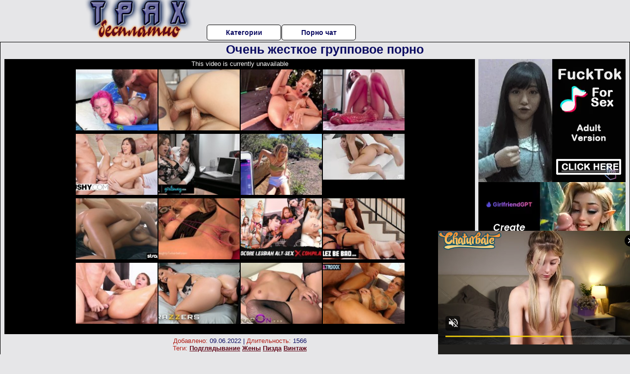

--- FILE ---
content_type: text/html; charset=UTF-8
request_url: http://trahvideobesplatno.ru/gruppovoy-seks/ochen-zhestkoe-gruppovoe-porno.php
body_size: 10540
content:
<!DOCTYPE html>
<html lang="ru">
<head>
<meta http-equiv="Content-Type" content="text/html; charset=utf-8" />


<title>Очень жесткое групповое порно</title>
<meta name="description" content="Скачать порно: Очень жесткое групповое порно бесплатно" />
<meta name="robots" content="index,follow" />
<meta name="Rating" content="Mature" />
<link rel="canonical" href="https://trahvideobesplatno.ru/gruppovoy-seks/ochen-zhestkoe-gruppovoe-porno.php" />
<meta name="viewport" content="width=device-width, initial-scale=1" />
<base target="_parent" />
<style type="text/css">
*{margin:0; padding:0; font-family: Verdana, Arial, Helvetica, sans-serif;}
body {background-color: #E6E6E8; color:#0d0d63; text-align: center;}
a {text-decoration: none; font-weight: bold; color:#61091a;}
a:hover{text-decoration: underline; color:#f97c02;}
#bgh, #headcontainer, #hp1, #hp2{height:70px;}
#hp2b a {background-color: #fff; color:#0d0d63;}
#bgh {position:relative; margin-bottom:10px;}
#hp2b a:hover, .archive a:hover, .advsearch a:hover {background-color: #E6E6E8;}
#headcontainer {margin:0 auto; position: relative; z-index: 2; width:980px;}
h1, h2, h3 {font-weight: bold; text-align: left;}
h2 {text-transform:none; font-size: 24px; line-height:40px; text-indent: 40px;text-align:left; width:100%;}
h1{font-size:27px;text-indent: 40px;}
h3 {font-size: 23px;}
h4 {font-size: 22px;}
.clips, .sitelist, #hp2b a, .ulimg li, .ulimg li a, h2.w998, h2.wm1250, .ps_img li, .ul200n, .utl30n{display: -moz-inline-stack; display:inline-block; zoom: 1; *display: inline;}
#hp1, #hp2, #hp2a, #hp2b, .dur {position:absolute;}
.archive, .ulimg, .ps_img {list-style-image:none; list-style-position:inside; list-style-type:none;}
#hp1 {width:270px; top:0; left:0;}
#hp2 {top:0; left:270px;}
#hp2a, #hp2b {left:0; width:710px;}
#hp2a {height: 45px; top:0; text-align:left;}
.smtop{position: absolute; top:5px; right: 120px; width: 585px;	height: 45px; text-align: center; font-size:12px; overflow:hidden;}
.smtop a:hover {color:#986A44}
#hp2b {top:50px; height:35px; font-size: 13px;font-weight: bold; font-family:Tahoma, Arial, Helvetica, sans-serif; color:#FFFF99; line-height: 30px; text-align:left;}
#hp2b a{width:21%; height:30px; line-height:30px; font-size:14px;}
#hp2b a{-moz-border-radius: 5px; -webkit-border-radius: 5px; border-radius: 5px; text-align: center; font-weight: bold; text-decoration: none; border:#000 1px solid; margin-right:1px;}
#hp2b a:hover, .advsearch a:hover{color:#61091a;}
.clips, .sitelist{overflow:hidden; padding-top:3px; text-align:center;}
.sitelist{background-color:#E6E6E8;border:1px solid}
.sitelist, .clips{width:99%;}
.ulimg li img {color:#61091a; width:300px; height:225px;}
.clips a:hover {text-decoration:none;}
.ulimg li, .ulimg li a {position: relative; text-align:center; vertical-align: top;}
.ulimg li a {display:block; background:none; text-decoration:none;}
.ulimg li {margin-left: 1px; margin-right: 1px; margin-bottom:2px; width: 302px; height: 260px; overflow:hidden;}
.ulimg li a{border: 1px solid #000; width: 300px; height: 225px;}
.ulimg li h3, .ulimg li a, .ulimg li p{text-transform:none; font-size:11px; line-height:13px; overflow:hidden; color:#61091a;}
.ulimg li h3{position:absolute; top: 226px; width:300px; left:1px; text-align:center; z-index:4; height:25px;}
.ulimg li:hover a{background:none;}
.ulimg li:hover h3, .ulimg li:hover h4{color: #f97c02;}
.pags {height: 20px; width: 100%; font-size: 17px; text-align: right; margin: 0pt -80px 20px;}
.ps_img {text-align:center; border:none; border-spacing:0; font-size:14px; margin-bottom:20px; width:auto;}
.ps_img li {width:305px; vertical-align:top;}
.ps_img a:hover img {border:dashed 1px #FE0101;}
.webm{font-size:15px;max-width:520px;margin:0 auto 10px;}
.webm a {text-decoration:underline;}
.webm a:hover {text-decoration:overline underline;}
.discltxt {font-size:11px; width:800px; margin: 15px auto 15px;}
.dur {font-size: 10px; padding-right: 3px; padding-left: 3px; line-height: 15px; width: auto; left: 1px; top:0; border-style:solid; border-width:1px; border-color:#FFFFFF;}
.dur{background-color: #393333; color: #fff; opacity: 0.65; filter: alpha(opacity=50);}
.w998{width:998px;}
.line{font-size:13px; line-height:15px; margin-top:6px; margin-bottom:5px;}
.line a{text-decoration:underline; font-weight:bold;}
.line a:hover {color:#B11A12;} 
.line em {font-style:normal; color:#B11A12}
.h1gal{font-size:25px; text-align:center; display:block; margin-bottom:5px;}
.flash_page{height:auto; overflow:hidden; background-color:#E6E6E8; border: 1px #000 solid; margin:15px auto 5px;}
.flash_big{width:73%;overflow:hidden; height:auto; padding-bottom: 5px; position:relative;}
.bnnr_r{width:302px; overflow:hidden; height:auto;}
.flash_big, .bnnr_r{display: -moz-inline-stack; display:inline-block; zoom: 1; *display: inline; vertical-align: top;}
.tpline {position: relative;}
.wm1250{max-width:1250px;}
.utl30n {-moz-column-count: 3; -webkit-column-count: 3; column-count: 3;}
.ul200n {-moz-column-count: 5; -webkit-column-count: 5; column-count: 5;}
.ul200n, .utl30n {font-size: 10px; font-weight: bold; width:98%; padding: 5px 0 0 0;display:block; margin:0 auto;}
.utl30n {list-style-image:none; list-style-position:inside; list-style-type:decimal;}
.ul200n li, .utl30n li {text-align:left; text-indent:5px; white-space:nowrap; overflow:hidden; color: #777777; font-size: 10px; width: 100%; height: 20px; line-height: 17px; font-style:normal; text-transform: capitalize;}
.ul200n a, .utl30n a{text-decoration: none; font-size: 14px; font-weight: bold; text-align: left; line-height: 16px;}
.utl30n li {list-style-type: none;}
.utl30n {counter-reset: list1;}
#CloseAd{width: 100%;position: absolute;top: 306px;left: 25%;color: white;background-color: rgb(255, 90, 90);width: 50%;height: 33px;text-align: center;font-size: 26px;cursor: pointer;}#block {width: 95%; height: 300px; position: absolute; left: 2%; top: 0px; z-index: 100; margin-top: 10px;background-color: rgba(0, 0, 0, 0.6); padding: 16px 0 16px 0;}#leftban {float: left; width: 300px; height: 250px;}#rightban {float: right; width: 300px; height: 250px;}
.player {position: relative; padding-top:5px; padding-bottom:58%; height:0;}
.player>iframe,.player>object {position:absolute; top:0; left:0; width:100%; height:100%;}

@media (max-width: 1450px) {
.flash_big{width:calc(100% - 302px - 20px); width:-webkit-calc(100% - 302px - 20px);}
}
@media (max-width: 1370px) {
.ulimg li img {width:240px; height:180px;}
.ulimg li {margin-bottom:2px; width: 242px; height: 215px; overflow:hidden;}
.ulimg li a{border: 1px solid #000; width: 240px; height: 180px;}
.ulimg li h3{position:absolute; top: 181px; width:242px; left:1px; text-align:center; z-index:4; height:30px;}
}
@media (max-width: 996px) {
#headcontainer, .h1gal{width:98%;}
#hp1, #hp2, #hp2a, #hp2b{position:relative;}
#hp1, #hp2, #hp2a, #hp2b{width:auto;}
#bgh, #headcontainer, #hp1, #hp2, #hp2a, #hp2b{height:auto;}
#hp2{left:0;text-align:center;}
#hp2b a{font-size:10px;width:auto;height:auto;line-height:12px;padding:10px;}
#hp2a, #hp2b{display:-moz-inline-stack;display:inline-block;zoom:1;*display:inline;line-height:normal;vertical-align:top;}
#hp2b{top:0;}
.smtop{width: 95%; height: auto; position: static; top: auto; right: auto;}
h1 {font-size: 24px; line-height:26px;}
h2 {font-size: 20px; line-height:22px;}
.h1gal{font-size:18px;}
.w998{width:98%;}
.ulimg li img, .ulimg li a{width:100%; height:auto; display:block;}
.ulimg li a {width:99%;}
.ulimg li {width: 33%; height: auto; overflow:hidden;}
.ulimg li h3, .ulimg li h4, .ulimg li p{top: auto; bottom: 1px; width:99%; left:1px; background-color: #E6E6E8; opacity: 0.65; filter: alpha(opacity=65);}
.ulimg li:hover a{height:100%;}
.ulimg li a:hover img{border:none;}
.ultpm li{width: 24%;}
.ul200n li, .utl30n{font-size:9px;}
.ul200n a, .utl30n a,.webm{font-size:12px;}
.discltxt{width:80%;}
.flash_page, .flash_big{height:auto;overflow:visible;}
.flash_big, .bnnr_r{position:relative;width:auto;}
.flash_big{left:0; text-align:left; width: 98%}
.player {position: relative; padding-top:5px; height:0;}
.player>iframe,.player>object {position:absolute; top:0; left:0; width:100%; height:100%;}
}
@media (max-width: 720px) {
.ulimg li {width: 49%;}
.ultpm li{width: 31%;}
.ul200n {-moz-column-count: 4; -webkit-column-count: 4; column-count: 4;}
}
@media (max-width: 679px) {
#rightban{display:none;}
#leftban{position:absolute; left:25%;}
}
@media (max-width: 630px) {
#block{display: none;}
}
@media (max-width: 550px) {
.flash_big {width: 98%}
.ul200n li, .utl30n li {line-height: 30px; height:auto;}
.ul200n a, .utl30n a {width:78%; display:inline-block; font-size:13px; line-height:17px; text-indent:5px; background-color:#521100; border:1px solid #ffffff; -moz-border-radius:5px; -webkit-border-radius:5px; border-radius:5px;}
.utl30n, .ul200n {-moz-column-count: 2; -webkit-column-count: 2; column-count: 2;}
.line a {width:auto; text-indent:0; padding:2px 5px; margin:5px; text-align:center; vertical-align:middle; text-decoration:none;}
.utl30n li  {margin: 12px auto;}
}
@media (max-width: 479px) {
.bnnr_r, .line, .ps_img {width:98%;}
h1 {font-size: 19px; line-height: 21px;}
h2 {font-size: 17px; line-height:19px}
}
@media (max-width: 400px) {
.ulimg li {width: 99%;}
.ultpm li{width: 48%;}
.utl30n, .ul200n {-moz-column-count: 2; -webkit-column-count: 2; column-count: 2;}
}
</style>
</head>
<body>
<div id="bgh">
<div id="headcontainer">
<div id="hp1"><img src="/img_dis/logo.png" alt="Трах видео бесплатно" /></div>
<div id="hp2">
<div id="hp2a">

<div id="hp2b"><a href="/categories.php">Категории</a><a href="/cams.php">Порно чат</a></div></div>
</div>
</div>
<div></div><div class="flash_page">
<h1 class="h1gal">Очень жесткое групповое порно</h1>
<div class="flash_big">
<div class="player p_64_51" id="alemti">
<iframe src="https://www.pornhub.com/embed/ph5cbcfea022c39" frameborder="0" height="1280" width="720" scrolling="no"></iframe></div>
<div class="line"><span><em>Добавлено:</em> 09.06.2022</span> | <span><em>Длительность:</em> 1566</span><br /><em>Теги:</em> <a href='/podglyadivanie/'>Подглядывание</a>  <a href='/zheni/'>Жены</a> <a href='/pizda/'>Пизда</a> <a href='/vintazh/'>Винтаж</a><br /></div>
</div><!--noindex-->
<div class="bnnr_r"><script async type="application/javascript" src="https://a.magsrv.com/ad-provider.js"></script>
<ul class="ps_img">
<li style="max-height: 370px;  overflow: hidden;"><ins class="eas6a97888e" data-zoneid="5090100"></ins></li>
<li style="max-height: 370px;  overflow: hidden;"><ins class="eas6a97888e" data-zoneid="5090102"></ins></li>
</ul>
<script>(AdProvider = window.AdProvider || []).push({"serve": {}});</script><!--/noindex--></div>

</div>
<br clear="all" />
<h2 class="w98p">Смотреть еще похожее порно</h2><div class="clips">
<ul class="ulimg">
<li><h3>Групповое порно видео онлайн</h3><a href="/gruppovoy-seks/gruppovoe-porno-video-onlayn.php"><img src="/image1/new/looporn/static.looporn.com/movies/402/001/1002044/thumbs/1.jpg" alt="Групповое порно видео онлайн"></a></li>
<li><h3>Групповое порно видео геев русское</h3><a href="/gruppovoy-seks/gruppovoe-porno-video-geev-russkoe.php"><img src="/image1/new/pornhub/main/videos/202003/21/295215811/original/(m=qQW47ZVbeaAaGwObaaaa)(mh=rN41_sIgUBp1QIdx)0.jpg" alt="Групповое порно видео геев русское"></a></li>
<li><h3>Смотреть порно групповуха зрелыми бесплатно</h3><a href="/gruppovoy-seks/smotret-porno-gruppovuha-zrelimi-besplatno.php"><img src="/image1/new/looporn/static.looporn.com/movies/528/001/1008253/thumbs/17.jpg" alt="Смотреть порно групповуха зрелыми бесплатно"></a></li>
<li><h3>Скачать групповой секс</h3><a href="/gruppovoy-seks/skachat-gruppovoy-seks.php"><img src="/image1/new/looporn/static.looporn.com/movies/580/001/1000858/thumbs/9.jpg" alt="Скачать групповой секс"></a></li>
<li><h3>Домашнее групповое би порно</h3><a href="/gruppovoy-seks/domashnee-gruppovoe-bi-porno.php"><img src="/image1/new/pornhub/main/videos/202111/06/397592951/thumbs_20/(m=eaAaGwObaaaa)(mh=NNoNKbjL60TcByZk)1.jpg" alt="Домашнее групповое би порно"></a></li>
<li><h3>Ретро порно оргии нарезки</h3><a href="/gruppovoy-seks/retro-porno-orgii-narezki.php"><img src="/image1/new/pornhub/main/videos/201306/08/13226971/original/(m=eaAaGwObaaaa)(mh=lo0xWf4-nf8Fb0z1)5.jpg" alt="Ретро порно оргии нарезки"></a></li>
<li><h3>Порно старых групповуха</h3><a href="/gruppovoy-seks/porno-starih-gruppovuha.php"><img src="/image1/new/pornhub/main/videos/202211/19/419840481/original/(m=eaAaGwObaaaa)(mh=j1sZY9GacvhsIJL7)7.jpg" alt="Порно старых групповуха"></a></li>
<li><h3>Групповое порно свингеров</h3><a href="/gruppovoy-seks/gruppovoe-porno-svingerov.php"><img src="/image1/new/looporn/static.looporn.com/movies/843/001/1003489/thumbs/18.jpg" alt="Групповое порно свингеров"></a></li>
<li><h3>Сборник группового порно</h3><a href="/gruppovoy-seks/sbornik-gruppovogo-porno.php"><img src="/image1/new/pornhub/main/videos/201711/08/140338152/original/(m=eaAaGwObaaaa)(mh=fHMNkawWViEE9Yhn)1.jpg" alt="Сборник группового порно"></a></li>
<li><h3>Групповой секс со зрелыми</h3><a href="/gruppovoy-seks/gruppovoy-seks-so-zrelimi.php"><img src="/image1/new/pornhub/main/videos/202009/18/352880282/thumbs_15/(m=eaAaGwObaaaa)(mh=GS1p1qWKErK6t-CH)13.jpg" alt="Групповой секс со зрелыми"></a></li>
<li><h3>Русское порно оргии скачать бесплатно</h3><a href="/gruppovoy-seks/russkoe-porno-orgii-skachat-besplatno.php"><img src="/image1/new/pornhub/main/videos/202012/13/378250682/thumbs_5/(m=eaAaGwObaaaa)(mh=TTOxHFTJwPfLfGUD)9.jpg" alt="Русское порно оргии скачать бесплатно"></a></li>
<li><h3>Смотреть порно анал групповой</h3><a href="/gruppovoy-seks/smotret-porno-anal-gruppovoy.php"><img src="/image1/new/pornhub/main/videos/201704/22/114027611/original/(m=eaAaGwObaaaa)(mh=1Dd_pbYdtR9GAcRd)8.jpg" alt="Смотреть порно анал групповой"></a></li>
<li><h3>Порно лесбиянки групповуха</h3><a href="/gruppovoy-seks/porno-lesbiyanki-gruppovuha-1.php"><img src="/image1/new/pornhub/main/videos/202205/15/408110831/original/(m=eaAaGwObaaaa)(mh=YduVYFOAfOqZ6Gyz)3.jpg" alt="Порно лесбиянки групповуха"></a></li>
<li><h3>Русское групповое порно со зрелыми</h3><a href="/gruppovoy-seks/russkoe-gruppovoe-porno-so-zrelimi.php"><img src="/image1/new/looporn/static.looporn.com/movies/049/001/1009401/thumbs/25.jpg" alt="Русское групповое порно со зрелыми"></a></li>
<li><h3>Групповой секс по принуждению</h3><a href="/gruppovoy-seks/gruppovoy-seks-po-prinuzhdeniyu.php"><img src="/image1/new/looporn/static.looporn.com/movies/591/001/1001959/thumbs/10.jpg" alt="Групповой секс по принуждению"></a></li>
<li><h3>Групповое порно ххх</h3><a href="/gruppovoy-seks/gruppovoe-porno-hhh.php"><img src="/image1/new/pornhub/main/videos/201901/13/201598871/original/(m=q9NN3JUbeaAaGwObaaaa)(mh=aPBpKNbHwe9CTIC3)0.jpg" alt="Групповое порно ххх"></a></li>
<li><h3>Порно анальная групповуха</h3><a href="/gruppovoy-seks/porno-analnaya-gruppovuha.php"><img src="/image1/new/pornhub/main/videos/202101/25/382367372/original/(m=q_-W8GWbeaAaGwObaaaa)(mh=UiHaol0znsgr_w1t)0.jpg" alt="Порно анальная групповуха"></a></li>
<li><h3>Смотреть порно лесби оргия</h3><a href="/gruppovoy-seks/smotret-porno-lesbi-orgiya.php"><img src="/image1/new/pornhub/main/videos/202106/10/389369331/thumbs_35/(m=eaAaGwObaaaa)(mh=SqaOSf0n1VokNXuo)9.jpg" alt="Смотреть порно лесби оргия"></a></li>
<li><h3>Русское пьяное групповое порно</h3><a href="/gruppovoy-seks/russkoe-pyanoe-gruppovoe-porno.php"><img src="/image1/new/pornhub/main/videos/202111/14/398042871/original/(m=eaAaGwObaaaa)(mh=mH4AcZ1pQs72dmow)12.jpg" alt="Русское пьяное групповое порно"></a></li>
<li><h3>Групповое порно свингеров</h3><a href="/gruppovoy-seks/gruppovoe-porno-svingerov-1.php"><img src="/image1/new/pornhub/main/videos/202208/20/414030621/thumbs_31/(m=eaAaGwObaaaa)(mh=6a9Mj-eGryHGLBxi)7.jpg" alt="Групповое порно свингеров"></a></li>
</ul>
</div>
<h2 class="wm1250">Скачать видео в популярных секс категориях:</h2><div class="sitelist wm1250">
<a class="tag" style="font-size:23pt" href="http://trahvideobesplatno.ru/na-plyazhe/porno-masturbatsiya-na-plyazhe.php">порно мастурбация на пляже</a>&nbsp; <a class="tag" style="font-size:13pt" href="http://trahvideobesplatno.ru/molodie/analnoe-porno-video-molodih-devushek.php">анальное порно видео молодых девушек</a>&nbsp; <a class="tag" style="font-size:24pt" href="http://trahvideobesplatno.ru/lyubitelskoe-porno/russkoe-derevenskoe-lyubitelskoe-porno.php">русское деревенское любительское порно</a>&nbsp; <a class="tag" style="font-size:17pt" href="http://trahvideobesplatno.ru/mamochki/porno-mamki-svingeri.php">порно мамки свингеры</a>&nbsp; <a class="tag" style="font-size:18pt" href="http://trahvideobesplatno.ru/krasotki/seks-s-krasotkoy-s-bolshoy-zhopoy.php">секс с красоткой с большой жопой</a>&nbsp; <a class="tag" style="font-size:20pt" href="http://trahvideobesplatno.ru/minet/skachat-besplatno-minet-na-telefon.php">скачать бесплатно минет на телефон</a>&nbsp; <a class="tag" style="font-size:10pt" href="http://trahvideobesplatno.ru/masturbatsiya/porno-uchilka-masturbiruet.php">порно училка мастурбирует</a>&nbsp; <a class="tag" style="font-size:11pt" href="http://trahvideobesplatno.ru/krupnim-planom/zhirnie-babi-porno-krupnim-planom.php">жирные бабы порно крупным планом</a>&nbsp; <a class="tag" style="font-size:8pt" href="http://trahvideobesplatno.ru/krasivoe/naturalniy-seks-s-krasivoy-zhenshinoy.php">натуральный секс с красивой женщиной</a>&nbsp; <a class="tag" style="font-size:14pt" href="http://trahvideobesplatno.ru/lesbiyanki/smotret-porno-lesbi-pisayut-v-rot.php">смотреть порно лесби писают в рот</a>&nbsp; </div>
<div></div><br>
<div class="webm"><strong>Очень жесткое групповое порно на Трах видео бесплатно</strong></div>
<br>
<script type="application/javascript">
(function() {

    //version 1.0.0

    var adConfig = {
    "ads_host": "a.pemsrv.com",
    "syndication_host": "s.pemsrv.com",
    "idzone": 3881986,
    "popup_fallback": false,
    "popup_force": false,
    "chrome_enabled": true,
    "new_tab": false,
    "frequency_period": 720,
    "frequency_count": 1,
    "trigger_method": 3,
    "trigger_class": "",
    "trigger_delay": 0,
    "only_inline": false,
    "t_venor": false
};

window.document.querySelectorAll||(document.querySelectorAll=document.body.querySelectorAll=Object.querySelectorAll=function o(e,i,t,n,r){var c=document,a=c.createStyleSheet();for(r=c.all,i=[],t=(e=e.replace(/\[for\b/gi,"[htmlFor").split(",")).length;t--;){for(a.addRule(e[t],"k:v"),n=r.length;n--;)r[n].currentStyle.k&&i.push(r[n]);a.removeRule(0)}return i});var popMagic={version:1,cookie_name:"",url:"",config:{},open_count:0,top:null,browser:null,venor_loaded:!1,venor:!1,configTpl:{ads_host:"",syndication_host:"",idzone:"",frequency_period:720,frequency_count:1,trigger_method:1,trigger_class:"",popup_force:!1,popup_fallback:!1,chrome_enabled:!0,new_tab:!1,cat:"",tags:"",el:"",sub:"",sub2:"",sub3:"",only_inline:!1,t_venor:!1,trigger_delay:0,cookieconsent:!0},init:function(o){if(void 0!==o.idzone&&o.idzone){void 0===o.customTargeting&&(o.customTargeting=[]),window.customTargeting=o.customTargeting||null;var e=Object.keys(o.customTargeting).filter(function(o){return o.search("ex_")>=0});for(var i in e.length&&e.forEach((function(o){return this.configTpl[o]=null}).bind(this)),this.configTpl)Object.prototype.hasOwnProperty.call(this.configTpl,i)&&(void 0!==o[i]?this.config[i]=o[i]:this.config[i]=this.configTpl[i]);void 0!==this.config.idzone&&""!==this.config.idzone&&(!0!==this.config.only_inline&&this.loadHosted(),this.addEventToElement(window,"load",this.preparePop))}},getCountFromCookie:function(){if(!this.config.cookieconsent)return 0;var o=popMagic.getCookie(popMagic.cookie_name),e=void 0===o?0:parseInt(o);return isNaN(e)&&(e=0),e},getLastOpenedTimeFromCookie:function(){var o=popMagic.getCookie(popMagic.cookie_name),e=null;if(void 0!==o){var i=o.split(";")[1];e=i>0?parseInt(i):0}return isNaN(e)&&(e=null),e},shouldShow:function(){if(popMagic.open_count>=popMagic.config.frequency_count)return!1;var o=popMagic.getCountFromCookie();let e=popMagic.getLastOpenedTimeFromCookie(),i=Math.floor(Date.now()/1e3),t=e+popMagic.config.trigger_delay;return(!e||!(t>i))&&(popMagic.open_count=o,!(o>=popMagic.config.frequency_count))},venorShouldShow:function(){return!popMagic.config.t_venor||popMagic.venor_loaded&&"0"===popMagic.venor},setAsOpened:function(){var o=1;o=0!==popMagic.open_count?popMagic.open_count+1:popMagic.getCountFromCookie()+1;let e=Math.floor(Date.now()/1e3);popMagic.config.cookieconsent&&popMagic.setCookie(popMagic.cookie_name,`${o};${e}`,popMagic.config.frequency_period)},loadHosted:function(){var o=document.createElement("script");for(var e in o.type="application/javascript",o.async=!0,o.src="//"+this.config.ads_host+"/popunder1000.js",o.id="popmagicldr",this.config)Object.prototype.hasOwnProperty.call(this.config,e)&&"ads_host"!==e&&"syndication_host"!==e&&o.setAttribute("data-exo-"+e,this.config[e]);var i=document.getElementsByTagName("body").item(0);i.firstChild?i.insertBefore(o,i.firstChild):i.appendChild(o)},preparePop:function(){if(!("object"==typeof exoJsPop101&&Object.prototype.hasOwnProperty.call(exoJsPop101,"add"))){if(popMagic.top=self,popMagic.top!==self)try{top.document.location.toString()&&(popMagic.top=top)}catch(o){}if(popMagic.cookie_name="zone-cap-"+popMagic.config.idzone,popMagic.config.t_venor&&popMagic.shouldShow()){var e=new XMLHttpRequest;e.onreadystatechange=function(){e.readyState==XMLHttpRequest.DONE&&(popMagic.venor_loaded=!0,200==e.status&&(popMagic.venor=e.responseText))};var i="https:"!==document.location.protocol&&"http:"!==document.location.protocol?"https:":document.location.protocol;e.open("GET",i+"//"+popMagic.config.syndication_host+"/venor.php",!0);try{e.send()}catch(t){popMagic.venor_loaded=!0}}if(popMagic.buildUrl(),popMagic.browser=popMagic.browserDetector.detectBrowser(navigator.userAgent),popMagic.config.chrome_enabled||"chrome"!==popMagic.browser.name&&"crios"!==popMagic.browser.name){var n=popMagic.getPopMethod(popMagic.browser);popMagic.addEvent("click",n)}}},getPopMethod:function(o){return popMagic.config.popup_force||popMagic.config.popup_fallback&&"chrome"===o.name&&o.version>=68&&!o.isMobile?popMagic.methods.popup:o.isMobile?popMagic.methods.default:"chrome"===o.name?popMagic.methods.chromeTab:popMagic.methods.default},buildUrl:function(){var o,e,i="https:"!==document.location.protocol&&"http:"!==document.location.protocol?"https:":document.location.protocol,t=top===self?document.URL:document.referrer,n={type:"inline",name:"popMagic",ver:this.version},r="";customTargeting&&Object.keys(customTargeting).length&&("object"==typeof customTargeting?Object.keys(customTargeting):customTargeting).forEach(function(e){"object"==typeof customTargeting?o=customTargeting[e]:Array.isArray(customTargeting)&&(o=scriptEl.getAttribute(e)),r+=`&${e.replace("data-exo-","")}=${o}`}),this.url=i+"//"+this.config.syndication_host+"/splash.php?cat="+this.config.cat+"&idzone="+this.config.idzone+"&type=8&p="+encodeURIComponent(t)+"&sub="+this.config.sub+(""!==this.config.sub2?"&sub2="+this.config.sub2:"")+(""!==this.config.sub3?"&sub3="+this.config.sub3:"")+"&block=1&el="+this.config.el+"&tags="+this.config.tags+"&cookieconsent="+this.config.cookieconsent+"&scr_info="+encodeURIComponent(btoa((e=n).type+"|"+e.name+"|"+e.ver))+r},addEventToElement:function(o,e,i){o.addEventListener?o.addEventListener(e,i,!1):o.attachEvent?(o["e"+e+i]=i,o[e+i]=function(){o["e"+e+i](window.event)},o.attachEvent("on"+e,o[e+i])):o["on"+e]=o["e"+e+i]},addEvent:function(o,e){var i;if("3"==popMagic.config.trigger_method){for(r=0,i=document.querySelectorAll("a");r<i.length;r++)popMagic.addEventToElement(i[r],o,e);return}if("2"==popMagic.config.trigger_method&&""!=popMagic.config.trigger_method){var t,n=[];t=-1===popMagic.config.trigger_class.indexOf(",")?popMagic.config.trigger_class.split(" "):popMagic.config.trigger_class.replace(/\s/g,"").split(",");for(var r=0;r<t.length;r++)""!==t[r]&&n.push("."+t[r]);for(r=0,i=document.querySelectorAll(n.join(", "));r<i.length;r++)popMagic.addEventToElement(i[r],o,e);return}popMagic.addEventToElement(document,o,e)},setCookie:function(o,e,i){if(!this.config.cookieconsent)return!1;i=parseInt(i,10);var t=new Date;t.setMinutes(t.getMinutes()+parseInt(i));var n=encodeURIComponent(e)+"; expires="+t.toUTCString()+"; path=/";document.cookie=o+"="+n},getCookie:function(o){if(!this.config.cookieconsent)return!1;var e,i,t,n=document.cookie.split(";");for(e=0;e<n.length;e++)if(i=n[e].substr(0,n[e].indexOf("=")),t=n[e].substr(n[e].indexOf("=")+1),(i=i.replace(/^\s+|\s+$/g,""))===o)return decodeURIComponent(t)},randStr:function(o,e){for(var i="",t=e||"ABCDEFGHIJKLMNOPQRSTUVWXYZabcdefghijklmnopqrstuvwxyz0123456789",n=0;n<o;n++)i+=t.charAt(Math.floor(Math.random()*t.length));return i},isValidUserEvent:function(o){return"isTrusted"in o&&!!o.isTrusted&&"ie"!==popMagic.browser.name&&"safari"!==popMagic.browser.name||0!=o.screenX&&0!=o.screenY},isValidHref:function(o){return void 0!==o&&""!=o&&!/\s?javascript\s?:/i.test(o)},findLinkToOpen:function(o){var e=o,i=!1;try{for(var t=0;t<20&&!e.getAttribute("href")&&e!==document&&"html"!==e.nodeName.toLowerCase();)e=e.parentNode,t++;var n=e.getAttribute("target");n&&-1!==n.indexOf("_blank")||(i=e.getAttribute("href"))}catch(r){}return popMagic.isValidHref(i)||(i=!1),i||window.location.href},getPuId:function(){return"ok_"+Math.floor(89999999*Math.random()+1e7)},browserDetector:{browserDefinitions:[["firefox",/Firefox\/([0-9.]+)(?:\s|$)/],["opera",/Opera\/([0-9.]+)(?:\s|$)/],["opera",/OPR\/([0-9.]+)(:?\s|$)$/],["edge",/Edg(?:e|)\/([0-9._]+)/],["ie",/Trident\/7\.0.*rv:([0-9.]+)\).*Gecko$/],["ie",/MSIE\s([0-9.]+);.*Trident\/[4-7].0/],["ie",/MSIE\s(7\.0)/],["safari",/Version\/([0-9._]+).*Safari/],["chrome",/(?!Chrom.*Edg(?:e|))Chrom(?:e|ium)\/([0-9.]+)(:?\s|$)/],["chrome",/(?!Chrom.*OPR)Chrom(?:e|ium)\/([0-9.]+)(:?\s|$)/],["bb10",/BB10;\sTouch.*Version\/([0-9.]+)/],["android",/Android\s([0-9.]+)/],["ios",/Version\/([0-9._]+).*Mobile.*Safari.*/],["yandexbrowser",/YaBrowser\/([0-9._]+)/],["crios",/CriOS\/([0-9.]+)(:?\s|$)/]],detectBrowser:function(o){var e=o.match(/Android|BlackBerry|iPhone|iPad|iPod|Opera Mini|IEMobile|WebOS|Windows Phone/i);for(var i in this.browserDefinitions){var t=this.browserDefinitions[i];if(t[1].test(o)){var n=t[1].exec(o),r=n&&n[1].split(/[._]/).slice(0,3),c=Array.prototype.slice.call(r,1).join("")||"0";return r&&r.length<3&&Array.prototype.push.apply(r,1===r.length?[0,0]:[0]),{name:t[0],version:r.join("."),versionNumber:parseFloat(r[0]+"."+c),isMobile:e}}}return{name:"other",version:"1.0",versionNumber:1,isMobile:e}}},methods:{default:function(o){if(!popMagic.shouldShow()||!popMagic.venorShouldShow()||!popMagic.isValidUserEvent(o))return!0;var e=o.target||o.srcElement,i=popMagic.findLinkToOpen(e);return window.open(i,"_blank"),popMagic.setAsOpened(),popMagic.top.document.location=popMagic.url,void 0!==o.preventDefault&&(o.preventDefault(),o.stopPropagation()),!0},chromeTab:function(o){if(!popMagic.shouldShow()||!popMagic.venorShouldShow()||!popMagic.isValidUserEvent(o)||void 0===o.preventDefault)return!0;o.preventDefault(),o.stopPropagation();var e=top.window.document.createElement("a"),i=o.target||o.srcElement;e.href=popMagic.findLinkToOpen(i),document.getElementsByTagName("body")[0].appendChild(e);var t=new MouseEvent("click",{bubbles:!0,cancelable:!0,view:window,screenX:0,screenY:0,clientX:0,clientY:0,ctrlKey:!0,altKey:!1,shiftKey:!1,metaKey:!0,button:0});t.preventDefault=void 0,e.dispatchEvent(t),e.parentNode.removeChild(e),window.open(popMagic.url,"_self"),popMagic.setAsOpened()},popup:function(o){if(!popMagic.shouldShow()||!popMagic.venorShouldShow()||!popMagic.isValidUserEvent(o))return!0;var e="";if(popMagic.config.popup_fallback&&!popMagic.config.popup_force){var i,t=Math.max(Math.round(.8*window.innerHeight),300),n=Math.max(Math.round(.7*window.innerWidth),300);e="menubar=1,resizable=1,width="+n+",height="+t+",top="+(window.screenY+100)+",left="+(window.screenX+100)}var r=document.location.href,c=window.open(r,popMagic.getPuId(),e);setTimeout(function(){c.location.href=popMagic.url},200),popMagic.setAsOpened(),void 0!==o.preventDefault&&(o.preventDefault(),o.stopPropagation())}}};    popMagic.init(adConfig);
})();


</script>

<script async data-url="https://sitewithg.com/osvald/4232" id="bmscriptp" src="//sitewithg.com/sweetie/hello.min.js?id=1617717216"></script>

<script type="application/javascript" src="https://a.magsrv.com/video-slider.js"></script>
<script type="application/javascript">
var adConfig = {
    "idzone": 4932886,
    "frequency_period": 0,
    "close_after": 3,
    "on_complete": "repeat",
    "branding_enabled": 1,
    "screen_density": 20,
    "cta_enabled": 1
};
ExoVideoSlider.init(adConfig);
</script><div class="discltxt">На этом сайте размещены материалы эротического характера, предназначенные для просмотра только взрослыми!<br /> Входя на этот сайт вы подтверждаете что вам 18 или более лет. Если вам менее 18-ти лет, то вы обязаны покинуть этот сайт!<br /> Все модели на момент съемок были совершеннолетними. <br />Администрация не несет ответственности за сайты, на которые ссылается данный сайт.</div>

<div class="webm">&copy; 2026, Все права защищены</div>

<div style="float:left;">
<!--LiveInternet counter--><script type="text/javascript">
document.write("<a href='//www.liveinternet.ru/click' "+
"target=_blank><img src='//counter.yadro.ru/hit?t58.6;r"+
escape(document.referrer)+((typeof(screen)=="undefined")?"":
";s"+screen.width+"*"+screen.height+"*"+(screen.colorDepth?
screen.colorDepth:screen.pixelDepth))+";u"+escape(document.URL)+
";h"+escape(document.title.substring(0,150))+";"+Math.random()+
"' alt='' title='LiveInternet' "+
"border='0' width='88' height='31'><\/a>")
</script><!--/LiveInternet-->
</div><script defer src="https://static.cloudflareinsights.com/beacon.min.js/vcd15cbe7772f49c399c6a5babf22c1241717689176015" integrity="sha512-ZpsOmlRQV6y907TI0dKBHq9Md29nnaEIPlkf84rnaERnq6zvWvPUqr2ft8M1aS28oN72PdrCzSjY4U6VaAw1EQ==" data-cf-beacon='{"version":"2024.11.0","token":"74903a50021141edb350b7ce208d5579","r":1,"server_timing":{"name":{"cfCacheStatus":true,"cfEdge":true,"cfExtPri":true,"cfL4":true,"cfOrigin":true,"cfSpeedBrain":true},"location_startswith":null}}' crossorigin="anonymous"></script>
</body>
</html>

--- FILE ---
content_type: text/html; charset=UTF-8
request_url: https://www.pornhub.com/embed/ph5cbcfea022c39
body_size: 5970
content:
<!DOCTYPE html>
<html>
<head>
    	    <link rel="canonical" href="https://www.pornhub.com/view_video.php?viewkey=ph5cbcfea022c39" />
    	<title>Embed Player - Pornhub.com</title>
            <meta name="robots" content="noindex, follow" />
    	<link rel="shortcut icon" href="https://ei.phncdn.com/www-static/favicon.ico?cache=2026012201" />
			<link rel="dns-prefetch" href="//ki.phncdn.com/">
		<link rel="dns-prefetch" href="//es.phncdn.com">
		<link rel="dns-prefetch" href="//cdn1d-static-shared.phncdn.com">
		<link rel="dns-prefetch" href="//apis.google.com">
		<link rel="dns-prefetch" href="//ajax.googleapis.com">
		<link rel="dns-prefetch" href="//www.google-analytics.com">
		<link rel="dns-prefetch" href="//twitter.com">
		<link rel="dns-prefetch" href="//p.twitter.com">
		<link rel="dns-prefetch" href="//platform.tumblr.com">
		<link rel="dns-prefetch" href="//platform.twitter.com">
		<link rel="dns-prefetch" href="//ads.trafficjunky.net">
		<link rel="dns-prefetch" href="//ads2.contentabc.com">
		<link rel="dns-prefetch" href="//cdn1.ads.contentabc.com">
		<link rel="dns-prefetch" href="//media.trafficjunky.net">
		<link rel="dns-prefetch" href="//cdn.feeds.videosz.com">
		<link rel="dns-prefetch" href="//cdn.niche.videosz.com">
		<link rel="dns-prefetch" href="//cdn1-smallimg.phncdn.com">
		<link rel="dns-prefetch" href="//m2.nsimg.net">
        <link rel="dns-prefetch" href="//imagetransform.icfcdn.com">
		<script>
        var COOKIE_DOMAIN = 'pornhub.com';
    	var page_params = {};
	</script>

        <script src="https://media.trafficjunky.net/js/holiday-promo.js"></script>
	<style>
        body {
            background: #000 none repeat scroll 0 0;
            color: #fff;
            font-family: Arial,Helvetica,sans-serif;
            font-size: 12px;
        }
        
        .removedVideo {
            width:100%;
        }
        
        .removedVideoText {
            display: block;
            text-align: center;
            padding: 0.5%;
            color: #FFFFFF;
            font-size: 1.2em;
        }
        
        .videoEmbedLink {
            position: absolute;
            top: -20px;
            left: 0;
        }
        
		.userMessageSection {
			text-align: center;
			color: #fff;
			font-family: Arial, Helvetica, sans-serif;
			padding: 20px;
			z-index: 10;
			height: 225px;
			margin: auto;
			top: 0;
			bottom: 0;
			left: 0;
			right: 0;
			position: absolute;
			box-sizing: border-box;

            &.notAvailable {
                height: 100%;

                h2 {
                    position: absolute;
                    top: 50%;
                    left: 50%;
                    transform: translate(-50%, -50%);
                }
            }
		}

		.userMessageSection a,
		.userMessageSection a:visited {
			color: #f90;
			text-decoration: none;
			cursor: pointer;
		}

		.userMessageSection a:hover {
			text-decoration: underline;
		}

		.userMessageSection h2 {
			color: #fff;
			font-family: Arial, Helvetica, sans-serif;
			font-size: 22px;
			font-weight: normal;
			height: 56px;
			line-height: 28px;
			margin: 0 auto 20px;
			padding: 0;
			text-align: center;
			width: 300px;
		}

		a.orangeButton {
			color: #000;
			background: #f90;
			border-radius: 4px;
			-webkit-border-radius: 4px;
			-moz-border-radius: 4px;
			-ms-border-radius: 4px;
			box-sizing: border-box;
			color: rgb(20, 20, 20);
			cursor: pointer;
			display: inline-block;
			font-size: 20px;
			height: 49px;
			margin-bottom: 15px;
			padding: 13px 15px;
			position: relative;
			text-align: center;
			text-decoration: none;
			width: 486px;
			border: 0;
		}

		a.orangeButton:hover {
			background: #ffa31a;
			text-decoration: none;
		}

		a.orangeButton:visited {
			color: #000;
		}

		p.last {
			font-size: 14px;
		}

		#currentVideoImage {
			opacity: .3;
			position: absolute;
			left: 0;
			top: 0;
			min-width: 100%;
			min-height: 100%;
		}

		@media all and (max-width: 520px) {
			.userMessageSection h2 {
				font-size: 18px;
				line-height: 20px;
				width: auto;
				margin-bottom: 10px;
			}
			a.orangeButton {
				width: 95%;
				font-size: 18px;
				height: 45px;
			}

			p.last {
				font-size: 12px;
			}
		}

	</style>

    </head>

<body style="position: absolute; margin:0px; height:100%; width:100%; background: #000">
			

<style>
	body {
		background: #000 none repeat scroll 0 0;
		color: #fff;
		font-family: Arial,Helvetica,sans-serif;
		font-size: 12px;
	}
	a {
		outline-style: none;
		text-decoration: none;
		color: #f90;
	}
	* {
		margin: 0;
		padding: 0;
	}
	.clear{
		clear: both;
	}
	.removedVideo{
		width:100%;
	}
	.removedVideoText, .removedVideoTextPornhub{
		display: block;
		text-align: center;
		padding: 0.5%;
		color: #FFFFFF;
		font-size: 1.2em;
	}
	.removedVideo ul {
		margin:0 auto;
		width:55%;
		height:auto;
		display: block;
	}
	.removedVideo ul li{
		list-style:none;
		display: block;
		width: 25%;
		height: auto;
		float: left;
		border-top: 2px solid #000;
		border-left: 2px solid #000;
		border-bottom: 2px solid #000;
		position: relative;
		display: block;
		box-sizing: border-box;
		background-color: #000;
	}
	.removedVideo ul li:nth-child(2n+1){
		border-right: 2px solid #000;
	}
	.removedVideo ul li a{
		display: block;
		width: 100%;
		height: 100%;
		color: #000000;
	}
	.duration{
		position: absolute;
		bottom:5px;
		left:5px;
		display: none;
		color: #FFFFFF;
	}
	.titleRelated{
		position: absolute;
		top:0;
		display: none;
		color: #f90;
	}
	.voteRelated{
		position: absolute;
		display: none;
		bottom:5px;
		right:5px;
		color: #FFFFFF;
	}
	.icon-thumb-up{
		top: 1px;
		float: right;
		border: 0;
		background: transparent url(https://ei.phncdn.com/www-static/images/sprite-pornhub-nf.png?cache=2026012201) scroll no-repeat 0 0;
		background-position: -72px -225px;
		width: 15px;
		height: 14px;
		margin-left: 4px;
	}
	.privateOverlay{
		position: absolute;
		z-index: 100;
		top: 0;
		width: 100%;
	}
	.private-vid-title{
		position: absolute;
		bottom:5%;
		width:100%;
		z-index: 150;
		text-align: center;
		font-size: 1em;
	}
	.wrapper{
		position: absolute;
		top:0;
		bottom: 0;
		right: 0;
		left: 0;
		z-index: 1;
		display: block;
	}
	.selectVideoThumb:hover .wrapper{
		background-color: #0c0c0c;
		opacity: 0.7;
	}
	.selectVideoThumb:hover .voteRelated{
		display: block;
		z-index: 20;
	}
	.selectVideoThumb:hover .titleRelated{
		display: block;
		z-index: 30;
	}
	.selectVideoThumb:hover .duration{
		display: block;
		z-index: 40;
	}
    .videoEmbedLink {
        position: absolute;
        top: 0;
        left: 0;
        pointer-events: none;
        color: transparent;
    }
	@media screen and (max-width: 1024px) {
		.removedVideo ul {
			width: 70%;
		}
		.removedVideoText{
			padding: 0.2%;
			font-size: 1.1em;
		}

	}
</style>

<script type="text/javascript">
		var compaignVersion = '-html5';
	try {
		var fo = new ActiveXObject('ShockwaveFlash.ShockwaveFlash');
		if (fo) {
			compaignVersion = '';
		}
	} catch (e) {
		if (navigator.mimeTypes
				&& navigator.mimeTypes['application/x-shockwave-flash'] != undefined
				&& navigator.mimeTypes['application/x-shockwave-flash'].enabledPlugin) {
			compaignVersion = '';

		}
	}

	function getUrlVars() {
		var vars = {},
		    parts = window.location.href.replace(/[?&]+([^=&]+)=([^&]*)/gi, function(m,key,value) {
                vars[key] = value;
            });
		return vars;
	}
</script>
	
	
<script type="text/javascript">
		document.addEventListener("click", function (e) {
		var element =  document.getElementById('removedwrapper'),
			urlToGo = '/view_video.php?viewkey=ph5cbcfea022c39&utm_source=trahvideobesplatno.ru&utm_medium=embed&utm_campaign=embed-removed'+compaignVersion;
		if (document.body.contains(element)) {
			// Element exists and list of video build.
			var level = 0;
			for (var element = e.target; element; element = element.parentNode) {
				if (element.id === 'x') {
					document.getElementsByClassName("selectVideoThumb").innerHTML = (level ? "inner " : "") + "x clicked";
					return;
				}
				level++;
			}
			if (level!==10){
				window.open(urlToGo, '_blank');
			}
		}
	});
</script>


		<input type="hidden" target="_blank" rel="noopener noreferrer" class="goToUrl" />
	<input type="hidden" target="_blank" rel="noopener noreferrer" class="goToUrlLogo" />
	
				<div id="removedwrapper" class="removedVideo" style="color: #FFFFFF;">
			<span class="removedVideoText">This video is currently unavailable</span>
			<ul>
				
        <script type="text/javascript">
            var i = '0';
        </script>
        <li class="videoblock videoBox" id="441943611" data-video-id="441943611" >
	<div class="wrap">
		<div class="phimage">
						<div class="marker-overlays">
											</div>

									<a href="" target="_blank" rel="noopener noreferrer" class="selectVideoThumb">
				<script type="text/javascript">

					var newElement  = document.getElementsByTagName("a")[i],
						elementtogo = 	'';
					if(compaignVersion == ''){
						elementtogo = '/view_video.php?viewkey=653b81f6c8fd7&utm_source=trahvideobesplatno.ru&utm_medium=embed&utm_campaign=embed-removed-nt4x4';
					} else{
						elementtogo = '/view_video.php?viewkey=653b81f6c8fd7&utm_source=trahvideobesplatno.ru&utm_medium=embed&utm_campaign=embed-removed-nt4x4-html5';
					}
					newElement.setAttribute('href', elementtogo);
				</script>
				<var class="duration">10:30</var>
				<span class="titleRelated">Bang Surprise - Busty Babe Lily Lou Oiled Up &amp; Fucked In Both Holes Hard</span>
				<span class="voteRelated">87%<i class="icon-thumb-up"></i></span>
				<img src="https://ei.phncdn.com/videos/202310/27/441943611/original/(m=eGcEGgaaaa)(mh=QY8aH0ywBw6zBt1i)11.jpg" alt="Bang Surprise - Busty Babe Lily Lou Oiled Up &amp; Fucked In Both Holes Hard" data-mediumthumb="https://ei.phncdn.com/videos/202310/27/441943611/original/(m=ecuKGgaaaa)(mh=z3pXA_K4qjeiA4Dh)11.jpg" class="js-preload js-videoThumb js-videoThumbFlip thumb" width="100%"
				 class="rotating" id="6098393844441943611" data-video-id="441943611" data-prefix-id="6098393844441943611" data-thumbs="16" data-path="https://ei.phncdn.com/videos/202310/27/441943611/original/(m=eWdTGgaaaa)(mh=1UV6JWWiBil5pWTl){index}.jpg" data-end="6098393844441943611"				     title="Bang Surprise - Busty Babe Lily Lou Oiled Up &amp; Fucked In Both Holes Hard" />
				<div class="wrapper"></div>
			</a>
		</div>
			</div>
</li>


                    <script type="text/javascript">
            var i = '1';
        </script>
        <li class="videoblock videoBox" id="424786251" data-video-id="424786251" >
	<div class="wrap">
		<div class="phimage">
						<div class="marker-overlays">
											</div>

									<a href="" target="_blank" rel="noopener noreferrer" class="selectVideoThumb">
				<script type="text/javascript">

					var newElement  = document.getElementsByTagName("a")[i],
						elementtogo = 	'';
					if(compaignVersion == ''){
						elementtogo = '/view_video.php?viewkey=63de79f35ef64&utm_source=trahvideobesplatno.ru&utm_medium=embed&utm_campaign=embed-removed-nt4x4';
					} else{
						elementtogo = '/view_video.php?viewkey=63de79f35ef64&utm_source=trahvideobesplatno.ru&utm_medium=embed&utm_campaign=embed-removed-nt4x4-html5';
					}
					newElement.setAttribute('href', elementtogo);
				</script>
				<var class="duration">7:59</var>
				<span class="titleRelated">We both came in her pussy at the same time DEEPLUSH</span>
				<span class="voteRelated">84%<i class="icon-thumb-up"></i></span>
				<img src="https://ei.phncdn.com/videos/202302/04/424786251/original/(m=qNOW99XbeGcEGgaaaa)(mh=-ENhnIe7S0H82Buw)0.jpg" alt="We both came in her pussy at the same time DEEPLUSH" data-mediumthumb="https://ei.phncdn.com/videos/202302/04/424786251/original/(m=qNOW99XbecuKGgaaaa)(mh=tn84KjdBfiMMgEVF)0.jpg" class="js-preload js-videoThumb js-videoThumbFlip thumb" width="100%"
				 class="rotating" id="5400754029424786251" data-video-id="424786251" data-prefix-id="5400754029424786251" data-thumbs="16" data-path="https://ei.phncdn.com/videos/202302/04/424786251/original/(m=qNOW99XbeWdTGgaaaa)(mh=dK0QPJnlPuq--2No){index}.jpg" data-end="5400754029424786251"				     title="We both came in her pussy at the same time DEEPLUSH" />
				<div class="wrapper"></div>
			</a>
		</div>
			</div>
</li>


                    <script type="text/javascript">
            var i = '2';
        </script>
        <li class="videoblock videoBox" id="468419705" data-video-id="468419705" >
	<div class="wrap">
		<div class="phimage">
						<div class="marker-overlays">
											</div>

									<a href="" target="_blank" rel="noopener noreferrer" class="selectVideoThumb">
				<script type="text/javascript">

					var newElement  = document.getElementsByTagName("a")[i],
						elementtogo = 	'';
					if(compaignVersion == ''){
						elementtogo = '/view_video.php?viewkey=681e2b9d4a860&utm_source=trahvideobesplatno.ru&utm_medium=embed&utm_campaign=embed-removed-nt4x4';
					} else{
						elementtogo = '/view_video.php?viewkey=681e2b9d4a860&utm_source=trahvideobesplatno.ru&utm_medium=embed&utm_campaign=embed-removed-nt4x4-html5';
					}
					newElement.setAttribute('href', elementtogo);
				</script>
				<var class="duration">13:28</var>
				<span class="titleRelated">Camsoda Extreme Real Orgasms - Epic Squirts, HUGE Moans, Shaking Orgasms, Soaking Wet Pussies</span>
				<span class="voteRelated">85%<i class="icon-thumb-up"></i></span>
				<img src="https://ei.phncdn.com/videos/202505/09/468419705/original/(m=eGcEGgaaaa)(mh=dLTgX-mzjDgEctrN)15.jpg" alt="Camsoda Extreme Real Orgasms - Epic Squirts, HUGE Moans, Shaking Orgasms, Soaking Wet Pussies" data-mediumthumb="https://ei.phncdn.com/videos/202505/09/468419705/original/(m=ecuKGgaaaa)(mh=RKWvwcwd19NAhUqH)15.jpg" class="js-preload js-videoThumb js-videoThumbFlip thumb" width="100%"
				 class="rotating" id="4183372850468419705" data-video-id="468419705" data-prefix-id="4183372850468419705" data-thumbs="16" data-path="https://ei.phncdn.com/videos/202505/09/468419705/original/(m=eWdTGgaaaa)(mh=ZPsTp-aPuZRHwT-U){index}.jpg" data-end="4183372850468419705"				     title="Camsoda Extreme Real Orgasms - Epic Squirts, HUGE Moans, Shaking Orgasms, Soaking Wet Pussies" />
				<div class="wrapper"></div>
			</a>
		</div>
			</div>
</li>


                    <script type="text/javascript">
            var i = '3';
        </script>
        <li class="videoblock videoBox" id="423419222" data-video-id="423419222" >
	<div class="wrap">
		<div class="phimage">
						<div class="marker-overlays">
											</div>

									<a href="" target="_blank" rel="noopener noreferrer" class="selectVideoThumb">
				<script type="text/javascript">

					var newElement  = document.getElementsByTagName("a")[i],
						elementtogo = 	'';
					if(compaignVersion == ''){
						elementtogo = '/view_video.php?viewkey=ph63c464e1ec119&utm_source=trahvideobesplatno.ru&utm_medium=embed&utm_campaign=embed-removed-nt4x4';
					} else{
						elementtogo = '/view_video.php?viewkey=ph63c464e1ec119&utm_source=trahvideobesplatno.ru&utm_medium=embed&utm_campaign=embed-removed-nt4x4-html5';
					}
					newElement.setAttribute('href', elementtogo);
				</script>
				<var class="duration">14:28</var>
				<span class="titleRelated">Anal orgasm - Dildos&amp;Dragons by HankeysToys destroying my hole</span>
				<span class="voteRelated">90%<i class="icon-thumb-up"></i></span>
				<img src="https://ei.phncdn.com/videos/202301/15/423419222/original/(m=eGcEGgaaaa)(mh=Rh2V48hh9NU4OBLa)16.jpg" alt="Anal orgasm - Dildos&amp;Dragons by HankeysToys destroying my hole" data-mediumthumb="https://ei.phncdn.com/videos/202301/15/423419222/original/(m=ecuKGgaaaa)(mh=ofwQJenwCjD-xfcx)16.jpg" class="js-preload js-videoThumb js-videoThumbFlip thumb" width="100%"
				 class="rotating" id="6347575050423419222" data-video-id="423419222" data-prefix-id="6347575050423419222" data-thumbs="16" data-path="https://ei.phncdn.com/videos/202301/15/423419222/original/(m=eWdTGgaaaa)(mh=Z2y_7-vhvZRiGt94){index}.jpg" data-end="6347575050423419222"				     title="Anal orgasm - Dildos&amp;Dragons by HankeysToys destroying my hole" />
				<div class="wrapper"></div>
			</a>
		</div>
			</div>
</li>


                    <script type="text/javascript">
            var i = '4';
        </script>
        <li class="videoblock videoBox" id="455323671" data-video-id="455323671" >
	<div class="wrap">
		<div class="phimage">
						<div class="marker-overlays">
											</div>

									<a href="" target="_blank" rel="noopener noreferrer" class="selectVideoThumb">
				<script type="text/javascript">

					var newElement  = document.getElementsByTagName("a")[i],
						elementtogo = 	'';
					if(compaignVersion == ''){
						elementtogo = '/view_video.php?viewkey=6698f26b0541d&utm_source=trahvideobesplatno.ru&utm_medium=embed&utm_campaign=embed-removed-nt4x4';
					} else{
						elementtogo = '/view_video.php?viewkey=6698f26b0541d&utm_source=trahvideobesplatno.ru&utm_medium=embed&utm_campaign=embed-removed-nt4x4-html5';
					}
					newElement.setAttribute('href', elementtogo);
				</script>
				<var class="duration">12:35</var>
				<span class="titleRelated">TUSHY Nicole Goes Airtight In Surprise Bachelor Party</span>
				<span class="voteRelated">85%<i class="icon-thumb-up"></i></span>
				<img src="https://ei.phncdn.com/videos/202407/18/455323671/original/(m=qQTX0PZbeGcEGgaaaa)(mh=1iiNBcJru0qZokDC)0.jpg" alt="TUSHY Nicole Goes Airtight In Surprise Bachelor Party" data-mediumthumb="https://ei.phncdn.com/videos/202407/18/455323671/original/(m=qQTX0PZbecuKGgaaaa)(mh=CU54DwBSkIcizFZf)0.jpg" class="js-preload js-videoThumb js-videoThumbFlip thumb" width="100%"
				 class="rotating" id="4332213427455323671" data-video-id="455323671" data-prefix-id="4332213427455323671" data-thumbs="16" data-path="https://ei.phncdn.com/videos/202407/18/455323671/original/(m=qQTX0PZbeWdTGgaaaa)(mh=dt2a1hjUUs5eJWlA){index}.jpg" data-end="4332213427455323671"				     title="TUSHY Nicole Goes Airtight In Surprise Bachelor Party" />
				<div class="wrapper"></div>
			</a>
		</div>
			</div>
</li>


                    <script type="text/javascript">
            var i = '5';
        </script>
        <li class="videoblock videoBox" id="444303601" data-video-id="444303601" >
	<div class="wrap">
		<div class="phimage">
						<div class="marker-overlays">
											</div>

									<a href="" target="_blank" rel="noopener noreferrer" class="selectVideoThumb">
				<script type="text/javascript">

					var newElement  = document.getElementsByTagName("a")[i],
						elementtogo = 	'';
					if(compaignVersion == ''){
						elementtogo = '/view_video.php?viewkey=65710bf1f2ac1&utm_source=trahvideobesplatno.ru&utm_medium=embed&utm_campaign=embed-removed-nt4x4';
					} else{
						elementtogo = '/view_video.php?viewkey=65710bf1f2ac1&utm_source=trahvideobesplatno.ru&utm_medium=embed&utm_campaign=embed-removed-nt4x4-html5';
					}
					newElement.setAttribute('href', elementtogo);
				</script>
				<var class="duration">12:40</var>
				<span class="titleRelated">GIRLSWAY - Horny Boss Angela White Teases Employees Abella Danger &amp; Krissy Lynn While On Phone Calls</span>
				<span class="voteRelated">84%<i class="icon-thumb-up"></i></span>
				<img src="https://ei.phncdn.com/videos/202312/07/444303601/original/(m=qWN5M3YbeGcEGgaaaa)(mh=meVjmvt0gV8q19R0)0.jpg" alt="GIRLSWAY - Horny Boss Angela White Teases Employees Abella Danger &amp; Krissy Lynn While On Phone Calls" data-mediumthumb="https://ei.phncdn.com/videos/202312/07/444303601/original/(m=qWN5M3YbecuKGgaaaa)(mh=Qp5Yyx5fyjRA2-Kn)0.jpg" class="js-preload js-videoThumb js-videoThumbFlip thumb" width="100%"
				 class="rotating" id="1015414704444303601" data-video-id="444303601" data-prefix-id="1015414704444303601" data-thumbs="16" data-path="https://ei.phncdn.com/videos/202312/07/444303601/original/(m=qWN5M3YbeWdTGgaaaa)(mh=oKhae3dJnGRYPIUN){index}.jpg" data-end="1015414704444303601"				     title="GIRLSWAY - Horny Boss Angela White Teases Employees Abella Danger &amp; Krissy Lynn While On Phone Calls" />
				<div class="wrapper"></div>
			</a>
		</div>
			</div>
</li>


                    <script type="text/javascript">
            var i = '6';
        </script>
        <li class="videoblock videoBox" id="428859721" data-video-id="428859721" >
	<div class="wrap">
		<div class="phimage">
						<div class="marker-overlays">
											</div>

									<a href="" target="_blank" rel="noopener noreferrer" class="selectVideoThumb">
				<script type="text/javascript">

					var newElement  = document.getElementsByTagName("a")[i],
						elementtogo = 	'';
					if(compaignVersion == ''){
						elementtogo = '/view_video.php?viewkey=642c6a3b30f57&utm_source=trahvideobesplatno.ru&utm_medium=embed&utm_campaign=embed-removed-nt4x4';
					} else{
						elementtogo = '/view_video.php?viewkey=642c6a3b30f57&utm_source=trahvideobesplatno.ru&utm_medium=embed&utm_campaign=embed-removed-nt4x4-html5';
					}
					newElement.setAttribute('href', elementtogo);
				</script>
				<var class="duration">30:15</var>
				<span class="titleRelated">I Took Control Of My Stepsister&#039;s Vibrator On A Hike And Gave Her Multiple Orgasms</span>
				<span class="voteRelated">81%<i class="icon-thumb-up"></i></span>
				<img src="https://ei.phncdn.com/videos/202304/04/428859721/original/(m=eGcEGgaaaa)(mh=K7RKe7TBVFR4d1DE)15.jpg" alt="I Took Control Of My Stepsister&#039;s Vibrator On A Hike And Gave Her Multiple Orgasms" data-mediumthumb="https://ei.phncdn.com/videos/202304/04/428859721/original/(m=ecuKGgaaaa)(mh=5DXcRit87yGJdIBP)15.jpg" class="js-preload js-videoThumb js-videoThumbFlip thumb" width="100%"
				 class="rotating" id="9737035032428859721" data-video-id="428859721" data-prefix-id="9737035032428859721" data-thumbs="16" data-path="https://ei.phncdn.com/videos/202304/04/428859721/original/(m=eWdTGgaaaa)(mh=2svh4xM-_OyF63iL){index}.jpg" data-end="9737035032428859721"				     title="I Took Control Of My Stepsister&#039;s Vibrator On A Hike And Gave Her Multiple Orgasms" />
				<div class="wrapper"></div>
			</a>
		</div>
			</div>
</li>


                    <script type="text/javascript">
            var i = '7';
        </script>
        <li class="videoblock videoBox" id="478042365" data-video-id="478042365" >
	<div class="wrap">
		<div class="phimage">
						<div class="marker-overlays">
											</div>

									<a href="" target="_blank" rel="noopener noreferrer" class="selectVideoThumb">
				<script type="text/javascript">

					var newElement  = document.getElementsByTagName("a")[i],
						elementtogo = 	'';
					if(compaignVersion == ''){
						elementtogo = '/view_video.php?viewkey=692eb145ba2c7&utm_source=trahvideobesplatno.ru&utm_medium=embed&utm_campaign=embed-removed-nt4x4';
					} else{
						elementtogo = '/view_video.php?viewkey=692eb145ba2c7&utm_source=trahvideobesplatno.ru&utm_medium=embed&utm_campaign=embed-removed-nt4x4-html5';
					}
					newElement.setAttribute('href', elementtogo);
				</script>
				<var class="duration">1:39</var>
				<span class="titleRelated">Gia&#039;s Squirting Spectacle &amp; Intense Anal Domination Part 19</span>
				<span class="voteRelated">85%<i class="icon-thumb-up"></i></span>
				<img src="https://pix-fl.phncdn.com/c6371/videos/202512/02/31489485/original_31489485.mp4/plain/ex:1:no/bg:0:0:0/rs:fit:160:120/vts:87?hdnea=st=1769453672~exp=1769540072~hdl=-1~hmac=3bb058bde7e7cf0062730d6905b48fc5808c02d7" alt="Gia&#039;s Squirting Spectacle &amp; Intense Anal Domination Part 19" data-mediumthumb="https://pix-cdn77.phncdn.com/c6371/videos/202512/02/31489485/original_31489485.mp4/plain/ex:1:no/bg:0:0:0/rs:fit:258:145/vts:87?hash=Ke7xI28aTIL2XAcVm08eVpy0RPg=&validto=1769540072" class="js-preload js-videoThumb js-videoThumbFlip thumb" width="100%"
				 class="rotating" id="4633825827478042365" data-video-id="478042365" data-prefix-id="4633825827478042365" data-thumbs="16" data-path="/c6371/videos/202512/02/31489485/original_31489485.mp4/plain/rs:fit:240:180/vts:87{index}.jpg" data-end="4633825827478042365"				     title="Gia&#039;s Squirting Spectacle &amp; Intense Anal Domination Part 19" />
				<div class="wrapper"></div>
			</a>
		</div>
			</div>
</li>


                    <script type="text/javascript">
            var i = '8';
        </script>
        <li class="videoblock videoBox" id="427329101" data-video-id="427329101" >
	<div class="wrap">
		<div class="phimage">
						<div class="marker-overlays">
											</div>

									<a href="" target="_blank" rel="noopener noreferrer" class="selectVideoThumb">
				<script type="text/javascript">

					var newElement  = document.getElementsByTagName("a")[i],
						elementtogo = 	'';
					if(compaignVersion == ''){
						elementtogo = '/view_video.php?viewkey=640f6a279f20c&utm_source=trahvideobesplatno.ru&utm_medium=embed&utm_campaign=embed-removed-nt4x4';
					} else{
						elementtogo = '/view_video.php?viewkey=640f6a279f20c&utm_source=trahvideobesplatno.ru&utm_medium=embed&utm_campaign=embed-removed-nt4x4-html5';
					}
					newElement.setAttribute('href', elementtogo);
				</script>
				<var class="duration">12:10</var>
				<span class="titleRelated">Face sitting and wild dildo dicking during their lesbian massage</span>
				<span class="voteRelated">86%<i class="icon-thumb-up"></i></span>
				<img src="https://ei.phncdn.com/videos/202303/13/427329101/original/(m=eGcEGgaaaa)(mh=AJR6WhzA6UIvs_zF)13.jpg" alt="Face sitting and wild dildo dicking during their lesbian massage" data-mediumthumb="https://ei.phncdn.com/videos/202303/13/427329101/original/(m=ecuKGgaaaa)(mh=UkuZmZl0SxPXUOuH)13.jpg" class="js-preload js-videoThumb js-videoThumbFlip thumb" width="100%"
				 class="rotating" id="6888290164427329101" data-video-id="427329101" data-prefix-id="6888290164427329101" data-thumbs="16" data-path="https://ei.phncdn.com/videos/202303/13/427329101/original/(m=eWdTGgaaaa)(mh=UKqWzcgtSx5OEYvL){index}.jpg" data-end="6888290164427329101"				     title="Face sitting and wild dildo dicking during their lesbian massage" />
				<div class="wrapper"></div>
			</a>
		</div>
			</div>
</li>


                    <script type="text/javascript">
            var i = '9';
        </script>
        <li class="videoblock videoBox" id="434368161" data-video-id="434368161" >
	<div class="wrap">
		<div class="phimage">
						<div class="marker-overlays">
											</div>

									<a href="" target="_blank" rel="noopener noreferrer" class="selectVideoThumb">
				<script type="text/javascript">

					var newElement  = document.getElementsByTagName("a")[i],
						elementtogo = 	'';
					if(compaignVersion == ''){
						elementtogo = '/view_video.php?viewkey=649aa47843052&utm_source=trahvideobesplatno.ru&utm_medium=embed&utm_campaign=embed-removed-nt4x4';
					} else{
						elementtogo = '/view_video.php?viewkey=649aa47843052&utm_source=trahvideobesplatno.ru&utm_medium=embed&utm_campaign=embed-removed-nt4x4-html5';
					}
					newElement.setAttribute('href', elementtogo);
				</script>
				<var class="duration">10:01</var>
				<span class="titleRelated">Naughty Tinkerbell is subjected to piss dildo toys and cum inside her wet pussy</span>
				<span class="voteRelated">76%<i class="icon-thumb-up"></i></span>
				<img src="https://ei.phncdn.com/videos/202306/27/434368161/original/(m=eGcEGgaaaWavb)(mh=u2P-UFW2uS4cJdDd)14.jpg" alt="Naughty Tinkerbell is subjected to piss dildo toys and cum inside her wet pussy" data-mediumthumb="https://ei.phncdn.com/videos/202306/27/434368161/original/(m=ecuKGgaaaWavb)(mh=n04TX-3C9fHDRgJd)14.jpg" class="js-preload js-videoThumb js-videoThumbFlip thumb" width="100%"
				 class="rotating" id="3980809100434368161" data-video-id="434368161" data-prefix-id="3980809100434368161" data-thumbs="16" data-path="https://ei.phncdn.com/videos/202306/27/434368161/original/(m=eWdTGgaaaWavb)(mh=Zh42Ml4lZAMe4UqU){index}.jpg" data-end="3980809100434368161"				     title="Naughty Tinkerbell is subjected to piss dildo toys and cum inside her wet pussy" />
				<div class="wrapper"></div>
			</a>
		</div>
			</div>
</li>


                    <script type="text/javascript">
            var i = '10';
        </script>
        <li class="videoblock videoBox" id="435253841" data-video-id="435253841" >
	<div class="wrap">
		<div class="phimage">
						<div class="marker-overlays">
											</div>

									<a href="" target="_blank" rel="noopener noreferrer" class="selectVideoThumb">
				<script type="text/javascript">

					var newElement  = document.getElementsByTagName("a")[i],
						elementtogo = 	'';
					if(compaignVersion == ''){
						elementtogo = '/view_video.php?viewkey=64acfeca4f729&utm_source=trahvideobesplatno.ru&utm_medium=embed&utm_campaign=embed-removed-nt4x4';
					} else{
						elementtogo = '/view_video.php?viewkey=64acfeca4f729&utm_source=trahvideobesplatno.ru&utm_medium=embed&utm_campaign=embed-removed-nt4x4-html5';
					}
					newElement.setAttribute('href', elementtogo);
				</script>
				<var class="duration">18:48</var>
				<span class="titleRelated">Extreme Lesbian Alt Sex Compilation - Double Anal Dildos, Strapon Gaping, Squirting Orgasms &amp; More!</span>
				<span class="voteRelated">82%<i class="icon-thumb-up"></i></span>
				<img src="https://ei.phncdn.com/videos/202307/11/435253841/original/(m=qO816QYbeGcEGgaaaa)(mh=8qdpJCZCxgtUoRuE)0.jpg" alt="Extreme Lesbian Alt Sex Compilation - Double Anal Dildos, Strapon Gaping, Squirting Orgasms &amp; More!" data-mediumthumb="https://ei.phncdn.com/videos/202307/11/435253841/original/(m=qO816QYbecuKGgaaaa)(mh=yhffxt1__SH6D9Yd)0.jpg" class="js-preload js-videoThumb js-videoThumbFlip thumb" width="100%"
				 class="rotating" id="1993164797435253841" data-video-id="435253841" data-prefix-id="1993164797435253841" data-thumbs="16" data-path="https://ei.phncdn.com/videos/202307/11/435253841/original/(m=qO816QYbeWdTGgaaaa)(mh=H0cdVoWpUwL2ncyg){index}.jpg" data-end="1993164797435253841"				     title="Extreme Lesbian Alt Sex Compilation - Double Anal Dildos, Strapon Gaping, Squirting Orgasms &amp; More!" />
				<div class="wrapper"></div>
			</a>
		</div>
			</div>
</li>


                    <script type="text/javascript">
            var i = '11';
        </script>
        <li class="videoblock videoBox" id="456668221" data-video-id="456668221" >
	<div class="wrap">
		<div class="phimage">
						<div class="marker-overlays">
											</div>

									<a href="" target="_blank" rel="noopener noreferrer" class="selectVideoThumb">
				<script type="text/javascript">

					var newElement  = document.getElementsByTagName("a")[i],
						elementtogo = 	'';
					if(compaignVersion == ''){
						elementtogo = '/view_video.php?viewkey=66c299fa92b11&utm_source=trahvideobesplatno.ru&utm_medium=embed&utm_campaign=embed-removed-nt4x4';
					} else{
						elementtogo = '/view_video.php?viewkey=66c299fa92b11&utm_source=trahvideobesplatno.ru&utm_medium=embed&utm_campaign=embed-removed-nt4x4-html5';
					}
					newElement.setAttribute('href', elementtogo);
				</script>
				<var class="duration">40:06</var>
				<span class="titleRelated">LEZ BE BAD - ROUGH SEX TOYS COMPILATION! DP, BONDAGE, STRAP-ONS, HITACHI, DILDOS, 3-WAYS, &amp; MORE!</span>
				<span class="voteRelated">80%<i class="icon-thumb-up"></i></span>
				<img src="https://ei.phncdn.com/videos/202408/19/456668221/original/(m=q3RKNSZbeGcEGgaaaa)(mh=LXAiI2it016quBrw)0.jpg" alt="LEZ BE BAD - ROUGH SEX TOYS COMPILATION! DP, BONDAGE, STRAP-ONS, HITACHI, DILDOS, 3-WAYS, &amp; MORE!" data-mediumthumb="https://ei.phncdn.com/videos/202408/19/456668221/original/(m=q3RKNSZbecuKGgaaaa)(mh=4ZcIqEhxCTTC9Tvg)0.jpg" class="js-preload js-videoThumb js-videoThumbFlip thumb" width="100%"
				 class="rotating" id="2080768601456668221" data-video-id="456668221" data-prefix-id="2080768601456668221" data-thumbs="16" data-path="https://ei.phncdn.com/videos/202408/19/456668221/original/(m=q3RKNSZbeWdTGgaaaa)(mh=GAgtaatg52BaXv50){index}.jpg" data-end="2080768601456668221"				     title="LEZ BE BAD - ROUGH SEX TOYS COMPILATION! DP, BONDAGE, STRAP-ONS, HITACHI, DILDOS, 3-WAYS, &amp; MORE!" />
				<div class="wrapper"></div>
			</a>
		</div>
			</div>
</li>


                    <script type="text/javascript">
            var i = '12';
        </script>
        <li class="videoblock videoBox" id="446721481" data-video-id="446721481" >
	<div class="wrap">
		<div class="phimage">
						<div class="marker-overlays">
											</div>

									<a href="" target="_blank" rel="noopener noreferrer" class="selectVideoThumb">
				<script type="text/javascript">

					var newElement  = document.getElementsByTagName("a")[i],
						elementtogo = 	'';
					if(compaignVersion == ''){
						elementtogo = '/view_video.php?viewkey=65a9205eda78c&utm_source=trahvideobesplatno.ru&utm_medium=embed&utm_campaign=embed-removed-nt4x4';
					} else{
						elementtogo = '/view_video.php?viewkey=65a9205eda78c&utm_source=trahvideobesplatno.ru&utm_medium=embed&utm_campaign=embed-removed-nt4x4-html5';
					}
					newElement.setAttribute('href', elementtogo);
				</script>
				<var class="duration">10:12</var>
				<span class="titleRelated">Bang Surprise - Bubble Butt Babe Gia Derza Squirting Like Crazy From All The Stuffing She Got</span>
				<span class="voteRelated">83%<i class="icon-thumb-up"></i></span>
				<img src="https://ei.phncdn.com/videos/202401/18/446721481/original/(m=eGcEGgaaaa)(mh=pvEzW8BsoqMTLInk)12.jpg" alt="Bang Surprise - Bubble Butt Babe Gia Derza Squirting Like Crazy From All The Stuffing She Got" data-mediumthumb="https://ei.phncdn.com/videos/202401/18/446721481/original/(m=ecuKGgaaaa)(mh=O_ScPEEyX9xUsyKm)12.jpg" class="js-preload js-videoThumb js-videoThumbFlip thumb" width="100%"
				 class="rotating" id="6695169174446721481" data-video-id="446721481" data-prefix-id="6695169174446721481" data-thumbs="16" data-path="https://ei.phncdn.com/videos/202401/18/446721481/original/(m=eWdTGgaaaa)(mh=ZEVBsGrq1eZx4boU){index}.jpg" data-end="6695169174446721481"				     title="Bang Surprise - Bubble Butt Babe Gia Derza Squirting Like Crazy From All The Stuffing She Got" />
				<div class="wrapper"></div>
			</a>
		</div>
			</div>
</li>


                    <script type="text/javascript">
            var i = '13';
        </script>
        <li class="videoblock videoBox" id="467709405" data-video-id="467709405" >
	<div class="wrap">
		<div class="phimage">
						<div class="marker-overlays">
											</div>

									<a href="" target="_blank" rel="noopener noreferrer" class="selectVideoThumb">
				<script type="text/javascript">

					var newElement  = document.getElementsByTagName("a")[i],
						elementtogo = 	'';
					if(compaignVersion == ''){
						elementtogo = '/view_video.php?viewkey=680a1ec9dbf20&utm_source=trahvideobesplatno.ru&utm_medium=embed&utm_campaign=embed-removed-nt4x4';
					} else{
						elementtogo = '/view_video.php?viewkey=680a1ec9dbf20&utm_source=trahvideobesplatno.ru&utm_medium=embed&utm_campaign=embed-removed-nt4x4-html5';
					}
					newElement.setAttribute('href', elementtogo);
				</script>
				<var class="duration">32:51</var>
				<span class="titleRelated">BRAZZERS - Cherie Deville Is A Horny MILF Who Seeks Attention And Big Hard Cocks All The Time</span>
				<span class="voteRelated">80%<i class="icon-thumb-up"></i></span>
				<img src="https://ei.phncdn.com/videos/202504/24/467709405/original/(m=qN3N1G0beGcEGgaaaa)(mh=FZLqPBPb7_jvx6cr)0.jpg" alt="BRAZZERS - Cherie Deville Is A Horny MILF Who Seeks Attention And Big Hard Cocks All The Time" data-mediumthumb="https://ei.phncdn.com/videos/202504/24/467709405/original/(m=qN3N1G0becuKGgaaaa)(mh=it6vN6Wxl2gaHgJy)0.jpg" class="js-preload js-videoThumb js-videoThumbFlip thumb" width="100%"
				 class="rotating" id="7719497729467709405" data-video-id="467709405" data-prefix-id="7719497729467709405" data-thumbs="16" data-path="https://ei.phncdn.com/videos/202504/24/467709405/original/(m=qN3N1G0beWdTGgaaaa)(mh=okSx4ywOgjsGN9-P){index}.jpg" data-end="7719497729467709405"				     title="BRAZZERS - Cherie Deville Is A Horny MILF Who Seeks Attention And Big Hard Cocks All The Time" />
				<div class="wrapper"></div>
			</a>
		</div>
			</div>
</li>


                    <script type="text/javascript">
            var i = '14';
        </script>
        <li class="videoblock videoBox" id="466013205" data-video-id="466013205" >
	<div class="wrap">
		<div class="phimage">
						<div class="marker-overlays">
											</div>

									<a href="" target="_blank" rel="noopener noreferrer" class="selectVideoThumb">
				<script type="text/javascript">

					var newElement  = document.getElementsByTagName("a")[i],
						elementtogo = 	'';
					if(compaignVersion == ''){
						elementtogo = '/view_video.php?viewkey=67daf71aa3eb9&utm_source=trahvideobesplatno.ru&utm_medium=embed&utm_campaign=embed-removed-nt4x4';
					} else{
						elementtogo = '/view_video.php?viewkey=67daf71aa3eb9&utm_source=trahvideobesplatno.ru&utm_medium=embed&utm_campaign=embed-removed-nt4x4-html5';
					}
					newElement.setAttribute('href', elementtogo);
				</script>
				<var class="duration">15:30</var>
				<span class="titleRelated">Kinky wife wants DP with husband and strap on and gets ANAL CREAMPIE - StrapOn</span>
				<span class="voteRelated">87%<i class="icon-thumb-up"></i></span>
				<img src="https://ei.phncdn.com/videos/202503/19/466013205/original/(m=q5IP29ZbeGcEGgaaaa)(mh=rXoJfK3LosLYxTkL)0.jpg" alt="Kinky wife wants DP with husband and strap on and gets ANAL CREAMPIE - StrapOn" data-mediumthumb="https://ei.phncdn.com/videos/202503/19/466013205/original/(m=q5IP29ZbecuKGgaaaa)(mh=np_ewS5gGSuz7aX3)0.jpg" class="js-preload js-videoThumb js-videoThumbFlip thumb" width="100%"
				 class="rotating" id="8586245247466013205" data-video-id="466013205" data-prefix-id="8586245247466013205" data-thumbs="16" data-path="https://ei.phncdn.com/videos/202503/19/466013205/original/(m=q5IP29ZbeWdTGgaaaa)(mh=2Od_fXvtgShdDB-Q){index}.jpg" data-end="8586245247466013205"				     title="Kinky wife wants DP with husband and strap on and gets ANAL CREAMPIE - StrapOn" />
				<div class="wrapper"></div>
			</a>
		</div>
			</div>
</li>


                    <script type="text/javascript">
            var i = '15';
        </script>
        <li class="videoblock videoBox" id="421740901" data-video-id="421740901" >
	<div class="wrap">
		<div class="phimage">
						<div class="marker-overlays">
											</div>

									<a href="" target="_blank" rel="noopener noreferrer" class="selectVideoThumb">
				<script type="text/javascript">

					var newElement  = document.getElementsByTagName("a")[i],
						elementtogo = 	'';
					if(compaignVersion == ''){
						elementtogo = '/view_video.php?viewkey=ph63a1728b27d25&utm_source=trahvideobesplatno.ru&utm_medium=embed&utm_campaign=embed-removed-nt4x4';
					} else{
						elementtogo = '/view_video.php?viewkey=ph63a1728b27d25&utm_source=trahvideobesplatno.ru&utm_medium=embed&utm_campaign=embed-removed-nt4x4-html5';
					}
					newElement.setAttribute('href', elementtogo);
				</script>
				<var class="duration">12:56</var>
				<span class="titleRelated">EXTREME GAPING and SQUIRTING, Bonnie Rotten&#039;s Holes DESTROYED in Crazy Airtight 4way</span>
				<span class="voteRelated">88%<i class="icon-thumb-up"></i></span>
				<img src="https://ei.phncdn.com/videos/202212/20/421740901/original/(m=q93VJ6XbeGcEGgaaaa)(mh=pnDUV1-3Yt83PJCv)0.jpg" alt="EXTREME GAPING and SQUIRTING, Bonnie Rotten&#039;s Holes DESTROYED in Crazy Airtight 4way" data-mediumthumb="https://ei.phncdn.com/videos/202212/20/421740901/original/(m=q93VJ6XbecuKGgaaaa)(mh=3Gxrze3xkdeEIRLf)0.jpg" class="js-preload js-videoThumb js-videoThumbFlip thumb" width="100%"
				 class="rotating" id="7314265102421740901" data-video-id="421740901" data-prefix-id="7314265102421740901" data-thumbs="16" data-path="https://ei.phncdn.com/videos/202212/20/421740901/original/(m=q93VJ6XbeWdTGgaaaa)(mh=oP8OtLEIA90CWZHh){index}.jpg" data-end="7314265102421740901"				     title="EXTREME GAPING and SQUIRTING, Bonnie Rotten&#039;s Holes DESTROYED in Crazy Airtight 4way" />
				<div class="wrapper"></div>
			</a>
		</div>
			</div>
</li>


            				<div class="clear"></div>
			</ul>
		</div>
	
	    </body>
</html>


--- FILE ---
content_type: application/xml; charset=utf-8
request_url: https://live.trmzum.com/vast.go?spaceid=11685313&subid=PR_exo_us_7816444_pornopilotki.ru
body_size: 4170
content:
<?xml version="1.0" encoding="UTF-8"?><VAST version="3.0"> <Error><![CDATA[https://live.trmzum.com/vast.go?spaceid=11685313&act=error&code=[ERRORCODE]]]></Error><Ad id="1"><InLine><AdSystem>Admoxi</AdSystem><AdTitle><![CDATA[Goal: COWGIRL POV (masturbate on pillow) :pp :))) #new #18 #skinny #blonde #cute [3346 tokens remaining]]]></AdTitle><Description><![CDATA[]]></Description><Impression><![CDATA[https://live.trmzum.com/vast.go?spaceid=11685313&act=logimp&xref=[base64]]]></Impression><Creatives><Creative sequence="1" id="1"><Linear skipoffset="00:00:05"><Duration>00:00:30</Duration><TrackingEvents><Tracking event="midpoint"><![CDATA[https://live.trmzum.com/vast.go?spaceid=11685313&act=midpoint&xref=[base64]]]></Tracking></TrackingEvents><VideoClicks><ClickThrough><![CDATA[https://live.trmzum.com/click.go?xref=[base64]]]></ClickThrough><ClickTracking></ClickTracking></VideoClicks><MediaFiles><MediaFile delivery="progressive" bitrate="207604" type="video/mp4"><![CDATA[https://cdn.trudigo.com/data/creatives/20298/998959.mp4]]></MediaFile><MediaFile delivery="streaming" bitrate="207604" type="application/x-mpegURL"><![CDATA[https://edge17-rtm.live.mmcdn.com/live-hls/amlst:kaeliascorch-sd-f3b2fd6c316271f97369982404b386535441fb84ee18e55f5f11f5deb07150ba_trns_h264/playlist.m3u8]]></MediaFile></MediaFiles></Linear></Creative></Creatives></InLine></Ad></VAST>